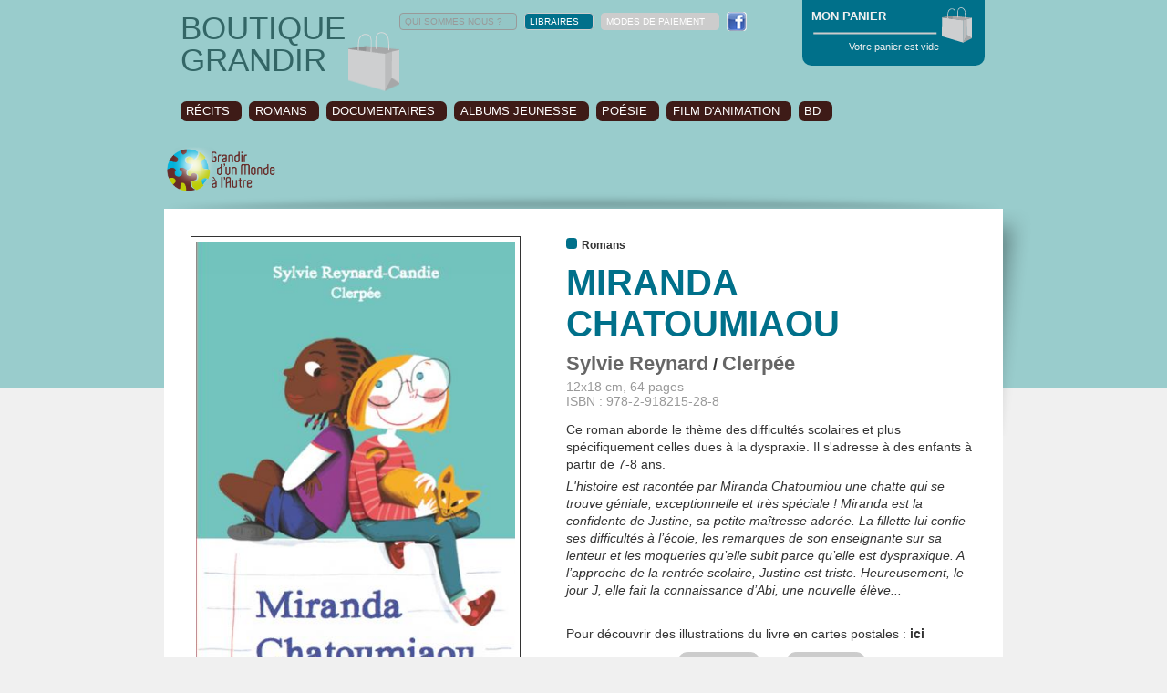

--- FILE ---
content_type: text/html; charset=utf-8
request_url: https://www.mondealautre.fr/boutique/miranda-chatoumiaou-o58.html?EMA=2a6f4d850e3a8c1182c6d2bf7e845c01
body_size: 6960
content:
<!DOCTYPE html PUBLIC "-//W3C//DTD XHTML 1.0 Transitional//EN" "http://www.w3.org/TR/xhtml1/DTD/xhtml1-transitional.dtd">
<html xmlns="http://www.w3.org/1999/xhtml">
<head>
	<meta http-equiv="Content-Type" content="text/html; charset=utf-8" />
	<title>
Miranda Chatoumiaou, éditions Grandir d'un Monde à l'Autre	</title>
	<meta name="title" content="Miranda Chatoumiaou, éditions Grandir d'un Monde à l'Autre" />
	<meta name="description" content="Miranda Chatoumiaou est en vente en ligne dans la boutique des éditions Grandir d'un Monde à l'Autre" />
	<meta name="keywords" content="Keywords Grandir d'un Monde à l'Autre" />
	<meta name="expires" content="never" />
	<meta name="language" content="francais (french)" />
	<meta name="robots" content="index,follow">
	<meta name="revisit-after" content="7 days" />
	<meta name="author" content="www.studiok-web.com" />
	<meta name="content-language" content="fr" />
	<meta name="language" content="fr" />
	<script type='text/javascript' src='/js/jquery-1.6.4.min.js'></script> <!-- JQUERY -->
	<script type='text/javascript' src='/js/jquery-ui-custom.min.js'></script> <!-- JQUERY ?? -->
	<script type='text/javascript' src='/js/jquery-hoverIntent.js'></script> <!-- JQUERY ?? -->
	<script type='text/javascript' src='/js/jquery-slides.min.js'></script> <!-- JQUERY SLIDES -->
	<script type='text/javascript' src='/js/jquery-carouFredSel-5.5.0-packed.js'></script>
	<script type="text/javascript" src="/js/jquery-jplayer/jquery.jplayer.min.js"></script>
    <script type="text/javascript" src="/js/fancybox/jquery.fancybox.pack.js"></script>
    <script type='text/javascript' src='/js/highslide/highslide.min.js'></script> <!-- JQUERY gallerie -->
    <script type='text/javascript' src='/js/scripts-swfobject.js'></script>
	<script type='text/javascript' src='/0-3-scripts.js'></script>
    <script src="/js/jquery-validationEngine-fr.js" type="text/javascript" charset="utf-8"></script>
    <script src="/js/jquery-validationEngine.js" type="text/javascript" charset="utf-8"></script>
	<script type='text/javascript' src='/0-3-commande-scripts.js'></script>
	<link rel="stylesheet" href="/js/validationEngine.jquery.css" type="text/css"/>
	<link rel="stylesheet" href="/js/fancybox/jquery.fancybox.css" type="text/css"/>
	<link rel="stylesheet" href="/js/highslide/highslide.css" type="text/css"/>
    <link type="text/css" href="/js/jquery-jplayer/skin_dark/jplayer.dark.css" rel="stylesheet" />
    <link href="/0-3-styles.css" rel="stylesheet" type="text/css" /><link href="/0-3-styles-boutique.css" rel="stylesheet" type="text/css" /><link href="/0-3-styles-commande.css" rel="stylesheet" type="text/css" /></head>
<body>
	<header id='header'><div id='menu-haut'><div class='boutique-logo'><a href='/boutique/?EMA=58a8b72ccc2b0ec4feef3bb7ab8d5fae' title='accueil boutique'>BOUTIQUE<br />GRANDIR</a></div><ul class='ul-menu-haut'><li id='a-qsn'><a class='border' href='/grandir-monde-a-autre/?EMA=58a8b72ccc2b0ec4feef3bb7ab8d5fae' title="L'association Grandir d'un Monde à l'Autre">QUI SOMMES NOUS ?</a></li><li id='a-libraires'><a class='libraires' href='/editions/vous-etes-libraire-t28.html?EMA=58a8b72ccc2b0ec4feef3bb7ab8d5fae'   title="Vous etes libraire"  >LIBRAIRES</a></li><li id='a-partenaires'><a class='gris' title='Les partenaires' href='/grandir-monde-a-autre/regard-d-un-monde-a-l-autre.html?EMA=58a8b72ccc2b0ec4feef3bb7ab8d5fae'>LETTRE D'INFOS</a></li><li id='a-partenaires'><a class='gris' title='Les partenaires' href='/grandir-monde-a-autre/nos-partenaires.html?EMA=58a8b72ccc2b0ec4feef3bb7ab8d5fae'>PARTENAIRES</a></li><li id='a-modes-paiement'><a class='gris' href='/boutique/modes-de-paiement-t41.html?EMA=58a8b72ccc2b0ec4feef3bb7ab8d5fae'   title="Modes de paiement"  >MODES DE PAIEMENT</a></li><li id='a-facebook'><a class='facebook' href='http://fr-fr.facebook.com/pages/Association-Grandir-dun-Monde-à-lAutre/232052750188835' title="Grandir d'un Monde à l'Autre sur Facebook"></a></li><li id='a-pds'><a class='rien' href='/plan-du-site.html?EMA=58a8b72ccc2b0ec4feef3bb7ab8d5fae' >PLAN DU SITE</a></li><li id='a-contact'><a class='rien' href='/grandir-monde-a-autre/contactez-nous.html?EMA=58a8b72ccc2b0ec4feef3bb7ab8d5fae' >CONTACT</a></li></ul><div class='recherche'><form action='/recherche-grandir-monde-autre.html' method='post'><input type="hidden" name="EMA" value="58a8b72ccc2b0ec4feef3bb7ab8d5fae" /><input type='text' name='recherche' value='Recherche' id='search-input' /><input type='submit' value='OK' class='submit' /></form></div><div class='clear'></div><ul class = 'boutique-menu-categories'><li><a class='a-bmc' title="Récits" href='/boutique/recits-c1.html?EMA=58a8b72ccc2b0ec4feef3bb7ab8d5fae'>RÉCITS</a></li><li><a class='a-bmc' title="Romans" href='/boutique/romans-c2.html?EMA=58a8b72ccc2b0ec4feef3bb7ab8d5fae'>ROMANS</a></li><li><a class='a-bmc' title="Documentaires" href='/boutique/documentaires-c3.html?EMA=58a8b72ccc2b0ec4feef3bb7ab8d5fae'>DOCUMENTAIRES</a></li><li><a class='a-bmc' title="Albums jeunesse" href='/boutique/albums-jeunesse-c4.html?EMA=58a8b72ccc2b0ec4feef3bb7ab8d5fae'>ALBUMS JEUNESSE</a></li><li><a class='a-bmc' title="Poésie" href='/boutique/poesie-c5.html?EMA=58a8b72ccc2b0ec4feef3bb7ab8d5fae'>POÉSIE</a></li><li><a class='a-bmc' title="Film d'animation" href='/boutique/film-d-animation-c6.html?EMA=58a8b72ccc2b0ec4feef3bb7ab8d5fae'>FILM D'ANIMATION</a></li><li><a class='a-bmc' title="BD" href='/boutique/bd-c8.html?EMA=58a8b72ccc2b0ec4feef3bb7ab8d5fae'>BD</a></li></ul></div><div id='header-panier'><div id='boutique-logo-gma'><a href='/?EMA=58a8b72ccc2b0ec4feef3bb7ab8d5fae' title='Retour à l&rsquo;accueil'><img src='/visuels/logo-mondealautre.png' style='width:125px;' /></a></div></div></header><div id='panier' ><h5>MON PANIER</h5><p>Votre panier est vide</p><div id='content-panier'></div></div><div id='all'><div class = 'contenu'><div class = 'contenu-left'><div class='boutique-oeuvre'><div class='boutique-oeuvre-visuel no-mv'><img src='/visuels/oeuvres/Miranda-Chatoumiaou-58.jpg' alt="Visuel Miranda Chatoumiaou" /></div><div class='boutique-oeuvre-descriptif'><p class='type'><span class='puce-type'></span>Romans</p><h1 class='titre'>MIRANDA CHATOUMIAOU</h1><h2 class='auteurs'><a class='more' href='/editions/sylvie-reynard-au43.html?EMA=58a8b72ccc2b0ec4feef3bb7ab8d5fae' title="Sylvie Reynard" >Sylvie Reynard</a> / <a class='more' href='/editions/clerpee-au44.html?EMA=58a8b72ccc2b0ec4feef3bb7ab8d5fae' title="Clerpée" >Clerpée</a></h2><p class='oeuvre-format'>12x18 cm, 64 pages<br />ISBN : 978-2-918215-28-8</p><br/><div class='oeuvre-desc'><p>
	Ce roman aborde le th&egrave;me des difficult&eacute;s scolaires et plus sp&eacute;cifiquement celles dues &agrave; la dyspraxie. Il s&#39;adresse &agrave; des enfants &agrave; partir de 7-8 ans.</p>
<p>
	<i>L&#39;histoire est racont&eacute;e par Miranda Chatoumiou une chatte qui se trouve g&eacute;niale, exceptionnelle et tr&egrave;s sp&eacute;ciale !&nbsp;Miranda est la confidente de Justine, sa petite ma&icirc;tresse ador&eacute;e. La fillette lui confie ses difficult&eacute;s &agrave; l&rsquo;&eacute;cole, les remarques de son&nbsp;enseignante sur sa lenteur et les moqueries qu&rsquo;elle subit parce qu&rsquo;elle est dyspraxique. A l&rsquo;approche de la rentr&eacute;e scolaire, Justine est triste. Heureusement, le jour J, elle fait la connaissance d&rsquo;Abi, une nouvelle &eacute;l&egrave;ve...</i></p>
<p>
	&nbsp;</p>
<p>
	Pour d&eacute;couvrir des illustrations du livre en cartes postales : <strong><a href="http://mondealautre.fr/boutique/cartes-postales-c7.html">ici</a></strong></p>
</div><div class='oeuvre-extraits-bts'><a id='js-extrait-a-galerie' class='on js-extrait-a-galerie'  rel='galerie' href='/visuels/oeuvres/-ext-131.png?EMA=58a8b72ccc2b0ec4feef3bb7ab8d5fae' title="Beurk ! La rentrée. Page 1" >Extraits</a><a rel='galerie' class='js-extrait-a-galerie' href='/visuels/oeuvres/Beurk-La-rentree-Page-2-ext-132.png?EMA=58a8b72ccc2b0ec4feef3bb7ab8d5fae' title="Beurk ! La rentrée. Page 2" style='display:none;'></a><a rel='galerie' class='js-extrait-a-galerie' href='/visuels/oeuvres/Beurk-La-rentree-Page-3-ext-133.png?EMA=58a8b72ccc2b0ec4feef3bb7ab8d5fae' title="Beurk ! La rentrée. Page 3" style='display:none;'></a><a id='presse-a' class='on' title='Revue de presse' href='#presse-div' >Presse</a></div><div class='boutique-oeuvre-produits'><table class='produits'><tr><td class='dispo' colspan='3'>Disponible à la vente :</td></tr><tr class='produit-tr'><td class='titre'><strong>Roman jeunesse</strong></td><td class='prix'>9,00 €</td><td class='commander'><a href='/boutique/miranda-chatoumiaou-add183.html?EMA=58a8b72ccc2b0ec4feef3bb7ab8d5fae' title="Commander Miranda Chatoumiaou">commander</a></td></tr></table></div></div><div class='clear'></div></div><div id='extrait-div' style='display:none;'><a rel='galerie' href='/visuels/oeuvres/-ext-131.png?EMA=58a8b72ccc2b0ec4feef3bb7ab8d5fae' title="Beurk ! La rentrée. Page 1" style='display:none;'></a><a rel='galerie' href='/visuels/oeuvres/Beurk-La-rentree-Page-2-ext-132.png?EMA=58a8b72ccc2b0ec4feef3bb7ab8d5fae' title="Beurk ! La rentrée. Page 2" style='display:none;'></a><a rel='galerie' href='/visuels/oeuvres/Beurk-La-rentree-Page-3-ext-133.png?EMA=58a8b72ccc2b0ec4feef3bb7ab8d5fae' title="Beurk ! La rentrée. Page 3" style='display:none;'></a></div><div id='presse-div' style='display:none;'><h2>Revue de presse</h2><h3>Un roman pour expliquer la dyspraxie aux enfants - Ouest-France ( Pas bon format de mois  au 14 février 2017)</h3><div class='commentaire-text'><p>
	Pr&eacute;sentation du roman jeunesse Miranda Chatoumiaou dans Ouest-France</p>
<br /><a href='/files/oeuvres/commentaires/Un-roman-pour-expliquer-la-dyspraxie-aux-enfants-60.jpg?EMA=58a8b72ccc2b0ec4feef3bb7ab8d5fae' class='lien_ext_neutre' title="lien vers Un-roman-pour-expliquer-la-dyspraxie-aux-enfants-60.jpg" >Télécharger le document</a></div><h3>Traits plein de finesse - Ouest France ( Pas bon format de mois  au 6 mars 2017)</h3><div class='commentaire-text'><p>
	<em>Miranda Chatoumiaou</em>, roman jeunesse aux Editions d&#39;un Monde &agrave; l&#39;Autre...</p>
<br /><a href='/files/oeuvres/commentaires/Traits-plein-de-finesse-61.jpg?EMA=58a8b72ccc2b0ec4feef3bb7ab8d5fae' class='lien_ext_neutre' title="lien vers Traits-plein-de-finesse-61.jpg" >Télécharger le document</a></div><h3>Miranda Chatoumiaou - BBB'S MUM ( Pas bon format de mois  au 19 janvier 2017)</h3><div class='commentaire-text'><p>
	Vous le savez peut-&ecirc;tre si vous suivez ce blog, je suis enseignante sp&eacute;cialis&eacute;e; 17 ans que je suis enseignante, et 14 ans que je me consacre aux enfants en situation de handicap ou malades. Parmi les sujets sur lesquels j&rsquo;adore &eacute;changer, il y a les troubles DYS et notamment la dyspraxie et les troubles visuo-spatiaux. C&rsquo;est avec grand int&eacute;r&ecirc;t que j&rsquo;ai donc d&eacute;couvert un petit roman &agrave; proposer aux enfants d&egrave;s 7/8 ans ( il fait 64 pages) pr&eacute;sentant ce handicap invisible qu&rsquo;est la dyspraxie.</p>
<strong>Lien : </strong><a href='http://https://bbbsmum.com/2017/01/17/miranda-chatoumiaou/' class='lien_ext_neutre' title="lien" >https://bbbsmum.com/2017/01/17/miranda-chatoumiaou/</a><br /></div><h3>Miranda Chatoumiaou - Jacques Trémintin - Lien social ( Pas bon format de mois  au 29 juin 2017)</h3><div class='commentaire-text'><p>
	Comment parler le mieux de la dyspraxie de Justine, sinon en donnant la parole &agrave; sa chatte Miranda Chatoumiaou qui nous d&eacute;crit avec force d&eacute;tails...</p>
<br /><a href='/files/oeuvres/commentaires/Miranda-Chatoumiaou-64.jpg?EMA=58a8b72ccc2b0ec4feef3bb7ab8d5fae' class='lien_ext_neutre' title="lien vers Miranda-Chatoumiaou-64.jpg" >Lire la suite</a></div></div></div><div class = 'contenu-right'><div class='right-box agenda-box no-mv'><p class='title'>Agenda</p><div class='right-box-entite'><p><p>
	<span style="color:#008080;"><strong>Septembre 2025 &agrave; juin 2026</strong></span> : Atelier d&#39;&eacute;criture mensuels 1001</p>
</p><a href='/actions-culturelles/cycle-ecriture-du-mercredi-les-ateliers-1001-a535.html?EMA=58a8b72ccc2b0ec4feef3bb7ab8d5fae' title="Cycle ECRITURE du mercredi : les ateliers 1001 " class='more'>En savoir +</a></div><div class='right-box-entite'><p><p>
	<span style="color:#ff8c00;"><strong>Septembre 2025 &agrave; janvier 2026</strong></span> : cycle &eacute;criture &quot;Na&icirc;tre parent&quot;&nbsp;</p>
</p><a href='/actions-culturelles/cycle-ecriture-en-distanciel-naitre-parent-a537.html?EMA=58a8b72ccc2b0ec4feef3bb7ab8d5fae' title="Cycle Ecriture en distanciel : Naitre parent " class='more'>En savoir +</a></div><div class='right-box-entite'><p><p>
	<span style="color:#008080;"><strong>Mardi 16 d&eacute;cembre 2025</strong></span><span style="color:#ff8c00;"><strong> -&nbsp; 18h30</strong></span> <strong>Webinaire&nbsp; : la place des p&egrave;res&nbsp;</strong></p>
</p><a href='/evenements-informations/webinaire-la-place-des-peres-a538.html?EMA=58a8b72ccc2b0ec4feef3bb7ab8d5fae' title="Webinaire La place des PERES" class='more'>En savoir +</a></div><div class='right-box-entite'><p><p>
	<strong><span style="color:#ff8c00;">Mercredis 21 janvier, 4 mars et 29 avril 2026</span></strong> : <a href="https://www.plumesdelarbre.com/milledeux">atelier &eacute;criture d&eacute;couverte&nbsp;</a></p>
</p><a href='/actions-culturelles/les-ateliers-1oo2-re-demarrent-a518.html?EMA=58a8b72ccc2b0ec4feef3bb7ab8d5fae' title="Les ateliers 1OO2 re-demarrent !" class='more'>En savoir +</a></div></div><div class='right-box box-media no-mv'><p class='title'>À VOIR, À ENTENDRE</p><form method='post' id='form_avae'><input type="hidden" name="EMA" value="58a8b72ccc2b0ec4feef3bb7ab8d5fae" /><select name='avae' class='avae' onchange='form.submit();'><option value='0'>Sélectionnez...</option><option title='Parentalité/handicap : Une maman "loisirs"'   value='47'>Parentalité/handicap : Une ma...</option><option title='Parentalité/handicap : Etre en confiance avec les professionnels'   value='46'>Parentalité/handicap : Etre e...</option><option title='Parentalité/handicap : Le douloureux regard de l'autre (témoignage sonore)'   value='45'>Parentalité/handicap : Le dou...</option><option title='Bande-annonce DVD Parentalité et handicap, 2ème partie : devenir d'enfant'   value='44'>Bande-annonce DVD Parentalité...</option><option title='Bande-annonce DVD Parentalité et handicap, 1ère partie : désir d'enfant'   value='43'>Bande-annonce DVD Parentalité...</option><option title='Lectures d'enfants'   value='42'>Lectures d'enfants...</option><option title='Rencontre avec Gwénola Morizur'   value='41'>Rencontre avec Gwénola Morizu...</option><option title='Teaser Balthazar du grand bazar'   value='40'>Teaser Balthazar du grand baza...</option><option title='Balthazar du grand bazar présenté sur Télénantes'   value='39'>Balthazar du grand bazar prés...</option><option title='A la recherche d'une relation (témoignage sonore)'   value='38'>A la recherche d'une relation ...</option><option title='Désillusion (témoignage sonore)'   value='37'>Désillusion (témoignage sono...</option><option title='Comment faire confiance ? (témoignage sonore)'   value='36'>Comment faire confiance ? (té...</option><option title='Comment rencontrer l'autre (témoignage sonore)'   value='35'>Comment rencontrer l'autre (t�...</option><option title='Relations de couple : proximité et distance (témoignage sonore)'   value='34'>Relations de couple : proximit...</option><option title='La vie amoureuse, autrefois et maintenant (témoignage sonore)'   value='33'>La vie amoureuse, autrefois et...</option><option title='Une rencontre entre femme (témoignage sonore)'   value='32'>Une rencontre entre femme (té...</option><option title='Une sexualité handicapante (témoignage sonore)'   value='31'>Une sexualité handicapante (t...</option><option title='La complexité des sentiments (témoignage sonore)'   value='30'>La complexité des sentiments ...</option><option title='Les difficultés dans le couple (témoignage sonore)'   value='29'>Les difficultés dans le coupl...</option><option title='Rêver l'amour (témoignage sonore)'   value='28'>Rêver l'amour (témoignage so...</option><option title='Entretien avec Christelle Lépine'   value='27'>Entretien avec Christelle Lép...</option><option title='Reportage son : un film sur la parentalité des personnes déficientes mentales'   value='26'>Reportage son : un film sur la...</option><option title='Reportage vidéo : un film sur la parentalité des personnes déficientes mentales'   value='25'>Reportage vidéo : un film sur...</option><option title='Film d'animation réalisé par deux CLIS de Rezé'   value='24'>Film d'animation réalisé par...</option><option title='Ecoutez la rencontre avec Frédéric Philibert du 23 octobre 2012'   value='23'>Ecoutez la rencontre avec Fré...</option><option title='Bande-annonce du livre Mon petit frère de la lune'   value='22'>Bande-annonce du livre Mon pet...</option><option title='Rencontre avec Ron Dyens, producteur'   value='21'>Rencontre avec Ron Dyens, prod...</option></select></form><h4></h4><div class='media'></div></div><div class = 'box-galerie'><p class='title'>GALERIES DE PHOTOS</p><div id='slide-galerie-box'><div class='slides_container'><div class='slide-galerie-div'><div class='visuel-galerie-box' style='width:250px; height:125px; overflow:hidden; position:relative;'><img alt="" style='left:0px; top:-31px; width:250px; height:187px; position:absolute;' src = '/visuels/galerie/Contreparties-pretes-262.jpg' /></div></div><div class='slide-galerie-div'><div class='visuel-galerie-box' style='width:250px; height:125px; overflow:hidden; position:relative;'><img alt="" style='left:0px; top:-21px; width:250px; height:166px; position:absolute;' src = '/visuels/galerie/Bertrand-Coppin-Colloque-17-mars-2017-Du-desir-d-enfant-au-devenir-parent-234.jpg' /></div></div><div class='slide-galerie-div'><div class='visuel-galerie-box' style='width:250px; height:125px; overflow:hidden; position:relative;'><img alt="" style='left:0px; top:-21px; width:250px; height:166px; position:absolute;' src = '/visuels/galerie/Saul-Karsz-Colloque-"Du-desir-d-enfant-au-devenir-parent-"-17-mars-2017-233.jpg' /></div></div><div class='slide-galerie-div'><div class='visuel-galerie-box' style='width:250px; height:125px; overflow:hidden; position:relative;'><img alt="" style='left:0px; top:-21px; width:250px; height:166px; position:absolute;' src = '/visuels/galerie/Colloque-"Du-desir-d-enfant-au-devenir-parent"-Mars-2017-232.jpg' /></div></div><div class='slide-galerie-div'><div class='visuel-galerie-box' style='width:250px; height:125px; overflow:hidden; position:relative;'><img alt="" style='left:0px; top:-6px; width:250px; height:137px; position:absolute;' src = '/visuels/galerie/Salon-Agora-Angers-2016-161.jpg' /></div></div><div class='slide-galerie-div'><div class='visuel-galerie-box' style='width:250px; height:125px; overflow:hidden; position:relative;'><img alt="" style='left:0px; top:-8px; width:250px; height:140px; position:absolute;' src = '/visuels/galerie/Rejean-Tremblay-Colloque-"Amour-sexualite-et-handicap"-avril-2016-157.jpg' /></div></div><div class='slide-galerie-div'><div class='visuel-galerie-box' style='width:250px; height:125px; overflow:hidden; position:relative;'><img alt="" style='left:0px; top:-8px; width:250px; height:140px; position:absolute;' src = '/visuels/galerie/Le-clown-Paolo-Doss-Colloque-"Amour-sexualite-et-handicap"-avril-2016-156.jpg' /></div></div><div class='slide-galerie-div'><div class='visuel-galerie-box' style='width:250px; height:125px; overflow:hidden; position:relative;'><img alt="" style='left:0px; top:-8px; width:250px; height:140px; position:absolute;' src = '/visuels/galerie/Jean-Simeon-Menoreau-Colloque--155.jpg' /></div></div><div class='slide-galerie-div'><div class='visuel-galerie-box' style='width:250px; height:125px; overflow:hidden; position:relative;'><img alt="" style='left:0px; top:-8px; width:250px; height:140px; position:absolute;' src = '/visuels/galerie/Eric-Fiat-et-le-public-Colloque-"Amour-sexualite-handicap"-avril-2016-154.jpg' /></div></div><div class='slide-galerie-div'><div class='visuel-galerie-box' style='width:250px; height:125px; overflow:hidden; position:relative;'><img alt="" style='left:0px; top:-8px; width:250px; height:140px; position:absolute;' src = '/visuels/galerie/Eric-Fiat-Colloque-"Amour-sexualite-handicap"-avril-2015-153.jpg' /></div></div><div class='slide-galerie-div'><div class='visuel-galerie-box' style='width:250px; height:125px; overflow:hidden; position:relative;'><img alt="" style='left:0px; top:-21px; width:250px; height:166px; position:absolute;' src = '/visuels/galerie/Rencontre-autour-de-l-album-DVD-"Mon-petit-frere-de-la-lune"-sur-l-autisme-Avril-2013-115.jpg' /></div></div><div class='slide-galerie-div'></div><div class='slide-galerie-div'><div class='visuel-galerie-box' style='width:250px; height:125px; overflow:hidden; position:relative;'><img alt="" style='left:0px; top:-8px; width:250px; height:140px; position:absolute;' src = '/visuels/galerie/La-comdienne-Isabelle-Poncelin-lit-Lulu-l-echalas-44.jpg' /></div></div><div class='slide-galerie-div'><div class='visuel-galerie-box' style='width:250px; height:125px; overflow:hidden; position:relative;'><img alt="" style='left:-27px; top:0px; width:303px; height:125px; position:absolute;' src = '/visuels/galerie/Colloque-Fratrie-et-handicap-Mars-2009-30.jpg' /></div></div><div class='slide-galerie-div'><div class='visuel-galerie-box' style='width:250px; height:125px; overflow:hidden; position:relative;'><img alt="" style='left:0px; top:-8px; width:250px; height:140px; position:absolute;' src = '/visuels/galerie/T-cap-2010-la-scene-14.jpg' /></div></div><div class='slide-galerie-div'><div class='visuel-galerie-box' style='width:250px; height:125px; overflow:hidden; position:relative;'><img alt="" style='left:0px; top:-8px; width:250px; height:140px; position:absolute;' src = '/visuels/galerie/T-cap-2010-Estelle-sur-le-stand-des-editions-13.jpg' /></div></div><div class='slide-galerie-div'><div class='visuel-galerie-box' style='width:250px; height:125px; overflow:hidden; position:relative;'><img alt="" style='left:0px; top:-8px; width:250px; height:140px; position:absolute;' src = '/visuels/galerie/T-cap-2010-Les-Nefs-des-machines-de-l-ile-12.jpg' /></div></div></div></div><form action = '/galeries-monde-a-l-autre.html' method = 'post' ><input type="hidden" name="EMA" value="58a8b72ccc2b0ec4feef3bb7ab8d5fae" /><select name='id_galerie' id='id_galerie'><option  value='4' onclick='form.submit();'>Actions culturelles</option><option  selected='selected'  value='3' onclick='form.submit();'>Evènements</option><option  value='2' onclick='form.submit();'>Editions</option></select></form></div></div><div class = 'clear'></div></div></div><div id='bp'><div id='logo-bp'><a href='/?EMA=58a8b72ccc2b0ec4feef3bb7ab8d5fae' title='Retour à l&rsquo;accueil'><img src='/visuels/logo-mondealautre.png' style='width:251px;' /></a></div></div><footer id='footer'><ul class='plan-du-site'><li class='ps-li marron'><a class='on' href='/evenements-informations/?EMA=58a8b72ccc2b0ec4feef3bb7ab8d5fae' title="Grandir d'un monde à l'Autre, les événements">ÉVÈNEMENTS INFORMATIONS</a><ul><li class='ps-sm-li '><a href='/evenements-informations/?EMA=58a8b72ccc2b0ec4feef3bb7ab8d5fae' title="Actualités Évènements informations" class=''>Actualités</a></li><li class='ps-sm-li '><a href='/evenements-informations/cin-eacute-d-eacute-bats-webinaires-t32.html?EMA=58a8b72ccc2b0ec4feef3bb7ab8d5fae' title="Sensibiliser pour mieux conna&icirc;tre, mieux conna&icirc;tre pour mieux comprendre" class=''>Cin&eacute;/d&eacute;bats/ webinaires</a></li><li class='ps-sm-li '><a href='/evenements-informations/organisation-de-colloques-t36.html?EMA=58a8b72ccc2b0ec4feef3bb7ab8d5fae' title="RÃ©flÃ©chir et dÃ©battre" class=''>Organisation de colloques</a></li><li class='ps-sm-li '><a href='/evenements-informations/realisation-de-films-t18.html?EMA=58a8b72ccc2b0ec4feef3bb7ab8d5fae' title="Un autre regard sur..." class=''>Réalisation de films</a></li></ul></li><li class='ps-li bleue'><a class='on' href='/editions/?EMA=58a8b72ccc2b0ec4feef3bb7ab8d5fae' title="Grandir d'un monde à l'Autre, les éditions">ÉDITIONS D'UN MONDE À L'AUTRE</a><ul><li class='ps-sm-li '><a href='/editions/?EMA=58a8b72ccc2b0ec4feef3bb7ab8d5fae' title="Actualités Éditions d'un Monde à l'Autre" class=''>Actualités</a></li><li class='ps-sm-li '><a href='/editions/ligne-editoriale-t31.html?EMA=58a8b72ccc2b0ec4feef3bb7ab8d5fae' title="Ligne editoriale" class=''>Ligne editoriale</a></li><li class='ps-sm-li '><a href='/editions/se-procurer-nos-livres-t30.html?EMA=58a8b72ccc2b0ec4feef3bb7ab8d5fae' title="Ou se procurer nos livres ?" class=''>Se procurer nos livres ?</a></li><li class='ps-sm-li '><a href='/editions/vous-etes-libraire-t28.html?EMA=58a8b72ccc2b0ec4feef3bb7ab8d5fae' title="Vous etes libraire" class=''>Vous etes libraire</a></li><li class='ps-sm-li '><a href='/editions/vous-etes-auteur-t14.html?EMA=58a8b72ccc2b0ec4feef3bb7ab8d5fae' title="Vous etes auteur" class=''>Vous etes auteur</a></li><li class='ps-sm-li '><a href='/editions/comite-de-lecture.html?EMA=58a8b72ccc2b0ec4feef3bb7ab8d5fae' title="Comite de lecture" class=''>Comite de lecture</a></li><li class='ps-sm-li '><a href='/editions/auteurs-editions-monde-autre.html?EMA=58a8b72ccc2b0ec4feef3bb7ab8d5fae' title="Les auteurs" class=''>Les auteurs</a></li></ul></li><li class='ps-li verte'><a class='on' href='/actions-culturelles/?EMA=58a8b72ccc2b0ec4feef3bb7ab8d5fae' title="Grandir d'un monde à l'Autre, les actions culturelles">ACTIONS CULTURELLES</a><ul><li class='ps-sm-li '><a href='/actions-culturelles/?EMA=58a8b72ccc2b0ec4feef3bb7ab8d5fae' title="Actualités Actions culturelles" class=''>Actualités</a></li><li class='ps-sm-li '><a href='/actions-culturelles/sensibiliser-aux-differences-t26.html?EMA=58a8b72ccc2b0ec4feef3bb7ab8d5fae' title="Sensibiliser aux différences" class=''>Sensibiliser aux différences</a></li><li class='ps-sm-li '><a href='/actions-culturelles/quels-projets-t20.html?EMA=58a8b72ccc2b0ec4feef3bb7ab8d5fae' title="Quels projets ?" class=''>Quels projets ?</a></li><li class='ps-sm-li '><a href='/actions-culturelles/malles-pedagogiques-t37.html?EMA=58a8b72ccc2b0ec4feef3bb7ab8d5fae' title="Malles pédagogiques" class=''>Malles pédagogiques</a></li><li class='ps-sm-li '><a href='/actions-culturelles/catalogue-des-actions-t48.html?EMA=58a8b72ccc2b0ec4feef3bb7ab8d5fae' title="Catalogue des actions" class=''>Catalogue des actions</a></li></ul></li><li class='ps-li grandir'><a class='on' href='/grandir-monde-a-autre/?EMA=58a8b72ccc2b0ec4feef3bb7ab8d5fae' title="Grandir d'un monde à l'Autre">GRANDIR D'UN MONDE À L'AUTRE</a><ul><li class='ps-sm-li '><a href='/grandir-monde-a-autre/qui-sommes-nous-t49.html?EMA=58a8b72ccc2b0ec4feef3bb7ab8d5fae' title="Qui sommes-nous ? " class=''>Qui sommes-nous ? </a></li><li class='ps-sm-li '><a href='/grandir-monde-a-autre/nous-soutenir-t34.html?EMA=58a8b72ccc2b0ec4feef3bb7ab8d5fae' title="Soutenez-nous !" class=''>Nous soutenir</a></li><li class='ps-sm-li '><a href='/grandir-monde-a-autre/nos-partenaires.html?EMA=58a8b72ccc2b0ec4feef3bb7ab8d5fae' title="Les partenaires de Grandir d'un Monde a l'Autre" class=''>Partenaires</a></li><li class='ps-sm-li '><a href='/grandir-monde-a-autre/regard-d-un-monde-a-l-autre.html?EMA=58a8b72ccc2b0ec4feef3bb7ab8d5fae' title="Lettre d'infos" class=''>Lettre d'infos</a></li><li class='ps-sm-li '><a href='/grandir-monde-a-autre/revue-de-presse-t47.html?EMA=58a8b72ccc2b0ec4feef3bb7ab8d5fae' title="Revue de presse" class=''>Revue de presse</a></li><li class='ps-sm-li '><a href='/grandir-monde-a-autre/contactez-nous.html?EMA=58a8b72ccc2b0ec4feef3bb7ab8d5fae' title="Contactez Grandir d'un Monde à l'Autre" class=''>Contact</a></li><li class='ps-sm-li '><a href='/grandir-monde-a-autre/mentions-legales-t35.html?EMA=58a8b72ccc2b0ec4feef3bb7ab8d5fae' title="Mentions légales" class=''>Mentions légales</a></li></ul></li><li class='ps-li boutique'><a class='on' href='/boutique/?EMA=58a8b72ccc2b0ec4feef3bb7ab8d5fae' title="Grandir d'un monde à l'Autre, la boutique">BOUTIQUE</a><ul><li class='ps-sm-li '><a href='/boutique/recits-c1.html?EMA=58a8b72ccc2b0ec4feef3bb7ab8d5fae' title="Récits" class=''>Récits</a></li><li class='ps-sm-li '><a href='/boutique/romans-c2.html?EMA=58a8b72ccc2b0ec4feef3bb7ab8d5fae' title="Romans" class=''>Romans</a></li><li class='ps-sm-li '><a href='/boutique/documentaires-c3.html?EMA=58a8b72ccc2b0ec4feef3bb7ab8d5fae' title="Documentaires" class=''>Documentaires</a></li><li class='ps-sm-li '><a href='/boutique/albums-jeunesse-c4.html?EMA=58a8b72ccc2b0ec4feef3bb7ab8d5fae' title="Albums jeunesse" class=''>Albums jeunesse</a></li><li class='ps-sm-li '><a href='/boutique/poesie-c5.html?EMA=58a8b72ccc2b0ec4feef3bb7ab8d5fae' title="Poésie" class=''>Poésie</a></li><li class='ps-sm-li '><a href='/boutique/film-d-animation-c6.html?EMA=58a8b72ccc2b0ec4feef3bb7ab8d5fae' title="Film d'animation" class=''>Film d'animation</a></li><li class='ps-sm-li '><a href='/boutique/bd-c8.html?EMA=58a8b72ccc2b0ec4feef3bb7ab8d5fae' title="BD" class=''>BD</a></li><li class='ps-sm-li '><a href='/boutique/modes-de-paiement-t41.html?EMA=58a8b72ccc2b0ec4feef3bb7ab8d5fae' title="Modes de paiement" class=''>Modes de paiement</a></li><li class='ps-sm-li '><a href='/boutique/conditions-g-eacute-n-eacute-rales-de-vente-t38.html?EMA=58a8b72ccc2b0ec4feef3bb7ab8d5fae' title="Conditions Générales de Vente" class=''>Conditions Générales de Vente</a></li></ul></li></ul></footer>    <script type="text/javascript">
	  var _gaq = _gaq || [];
	  _gaq.push(['_setAccount', 'UA-1249153-13']);
	  _gaq.push(['_trackPageview']);
	  (function() {
		var ga = document.createElement('script'); ga.type = 'text/javascript'; ga.async = true;
		ga.src = ('https:' == document.location.protocol ? 'https://ssl' : 'http://www') + '.google-analytics.com/ga.js';
		var s = document.getElementsByTagName('script')[0]; s.parentNode.insertBefore(ga, s);
	  })();
    </script>
</body>
</html>
